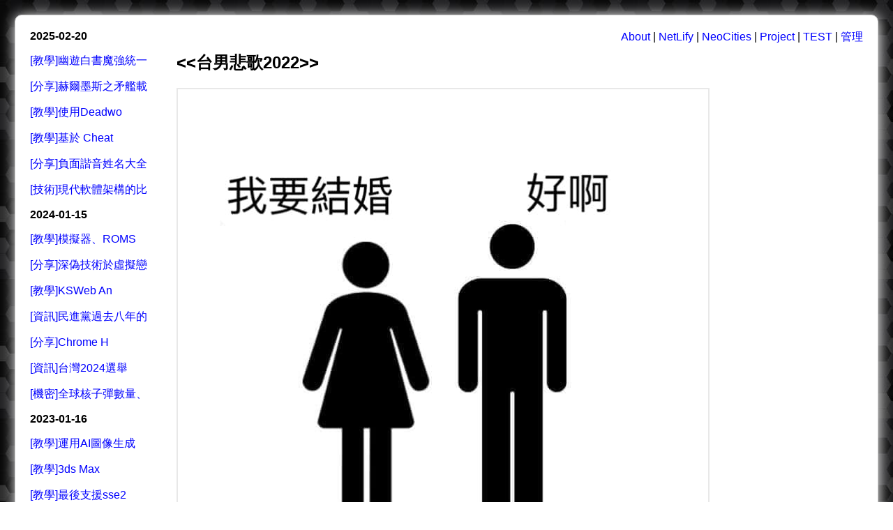

--- FILE ---
content_type: text/html
request_url: http://karsten2024.softether.net/shar_taiwan_boy.html
body_size: 3124
content:
<HTML><!-- InstanceBegin template="/Templates/default.dwt" codeOutsideHTMLIsLocked="false" -->
<HEAD>
<!-- InstanceBeginEditable name="doctitle" -->
<TITLE>歸檔星球 Archive Star - 台男悲歌2022</TITLE>
<!-- InstanceEndEditable -->
<meta name="viewport" content="width=device-width,initial-scale=1,maximum-scale=1,user-scalable=no" />
<meta http-equiv="Content-Type" content="text/html; charset=utf-8">
<meta property="og:title" content="歸檔星球 Archive Star">
<meta property="og:type" content="article">
<meta property="og:description" content="歸檔星球 Archive Star">
<meta property="og:site_name" content="歸檔星球 Archive Star">
<!-- InstanceBeginEditable name="head" -->

	<meta name="keywords" content="台男悲歌2022">
	<meta name="pagetype" content="教學">
	<meta name="description" content="台男悲歌2022">
<!-- InstanceEndEditable -->
		<script data-cfasync="false"></script>
		<script language="JavaScript" type="text/JavaScript" src="menu.js"></script>
		<script language="JavaScript" type="text/JavaScript" src="mm_menu.js"></script>
		<script language="JavaScript" type="text/JavaScript" src="js/default.js"></script>
		<script language="JavaScript" type="text/JavaScript" src="js/database.js"></script>
		<script language="JavaScript" type="text/JavaScript" src="js/aes.js"></script>
		<script language="JavaScript" type="text/JavaScript" src="js/sha1.js"></script>
		<script language="JavaScript" type="text/JavaScript" src="js/rc4.js"></script>
		<script language="JavaScript" type="text/JavaScript" src="js/base64.js"></script>
		<script language="JavaScript" type="text/JavaScript" src="js/ex_md1.js"></script>
		<script language="JavaScript" type="text/JavaScript" src="js/ex_md2.js"></script>
		<script language="JavaScript" type="text/JavaScript" src="js/ez_mc.js"></script>
		<script language="JavaScript" type="text/JavaScript" src="js/tw-sack.js"></script>
		<script language="JavaScript" type="text/JavaScript" src="js/jquery.min.js"></script>
		<script language="JavaScript" type="text/JavaScript" src="js/qrcode.js"></script>
		<script language="JavaScript" type="text/JavaScript" src="js/message.js"></script>		
		<style>
			a:link {color: #0000FF;text-decoration: none;} 
			a:visited {color: #3366FF;text-decoration: none;}
			a:hover {}
			a:active {color: #FF0000;text-decoration: none;}
			font ,input , select ,p , a, td ,tr ,table ,b ,u {font-family: Verdana, Arial, Helvetica, sans-serif;}
			input ,button , select{font-size:12px;}
			.spoiler, .spoiler2{color: black; background-color:black;}
			.spoiler:hover{color: white;}
			.spoiler2:hover { background-color:white; }
		</style>
		
		<!-- Global site tag (gtag.js) - Google Analytics -->
		<script async src="https://www.googletagmanager.com/gtag/js?id=G-SVGMPW8LR4"></script>
		<script>
		  window.dataLayer = window.dataLayer || [];
		  function gtag(){dataLayer.push(arguments);}
		  gtag('js', new Date());
		
		  gtag('config', 'G-SVGMPW8LR4');
		</script>
		
</HEAD>

<BODY leftmargin="0" topmargin="0" marginwidth="0" marginheight="0">
<table width="100%" height="100%" border="0" style="padding:20px;" cellspacing="0" background="images/archive_star_ban_bg_1997.jpg" id="table_top1">
  <tr>
    <td height="715" valign="top"><table width="100%" height="100%" border="0" cellspacing="0" bgcolor="#FFFFFF" style="padding:20px;border:1px #ccc solid;border-radius:10px;box-shadow:1px 1px 20px #ffffff;margin-right:8px;" id="table_top2">
      <tr>
        <td valign="top">
		
		<span id="j_space_top_data"></span>
		<script>
			var ajax_load_top = new sack();
			ajax_load_top.requestFile = "init/top.html";
			ajax_load_top.method  = 'GET'; 
			ajax_load_top.element = 'j_space_top_data'; 
	   </script>
		
		<table width="100%" border="0" cellpadding="0" cellspacing="0">
          <tr>

            <td width="200" valign="top" id="mmenu"></td>
			  <!-- InstanceBeginEditable name="EditRegion4" --> <!-- InstanceEndEditable -->
            <td valign="top">
			
				<table width="100%" border="0" cellpadding="0" cellspacing="0">
				  <tr>
				    <td id="top_left_menu_td_m" align="center" bgcolor="#40588C" width="40" onClick="window.location='#d_menu_a'" style="display:none;cursor:pointer;border-width:1px;border-style:solid;border-color:#999999;"><font color="#FFFFFF">M</font></td>
					<td id="top_left_menu_td_f" align="center" bgcolor="#336600" width="40" onClick="window.location='#d_file_a'" style="display:none;cursor:pointer;border-width:1px;border-style:solid;border-color:#999999;"><font color="#FFFFFF">F</font></td>
					<td id="top_left_menu_td" style="text-align:right;background-color:#FFFFFF">
							<span id="LoginBox_PC">
							 	<a href="javascript:if(document.readyState==='complete'){if(document.getElementById('j_space_top_data').innerHTML==''){ajax_load_top.runAJAX('')}else{document.getElementById('j_space_top_data').innerHTML=''}};void(0);">About</a> | 
								<a href="https://jplop.netlify.app/">NetLify</a> | 
								<a href="https://jplop.neocities.org/">NeoCities</a> | 
								<a href="https://project.jplopsoft.idv.tw/">Project</a> | 
								<a href="https://www.jplopsoft.idv.tw/neocities/">TEST</a>
							</span>
							<span id="LoginBox_M" style="display:none">
							 	<a href="javascript:if(document.readyState==='complete'){if(document.getElementById('j_space_top_data').innerHTML==''){ajax_load_top.runAJAX('')}else{document.getElementById('j_space_top_data').innerHTML=''}};void(0);">AB</a> | 
								<a href="https://jplop.netlify.app/">NL</a> | 
								<a href="https://jplop.neocities.org/">NC</a> | 
								<a href="https://project.jplopsoft.idv.tw/">PJ</a> | 
								<a href="https://www.jplopsoft.idv.tw/neocities/">TEST</a>
							</span>
							<span id="LoginBox_status"> | 
								<a href="javascript:main_login_in_start();void(0);">管理</a> 
							</span>
					  </td>
				  </tr>
				</table>

				<table width="100%" border="0" cellpadding="10" cellspacing="0">
				  <tr>
					<td valign="top" id="EditRegion3" contenteditable="false"><!-- InstanceBeginEditable name="EditRegion3" -->
              <h2><img id="one_page_number_1" src="images/archive_star_ban_2012.jpg" alt="台男悲歌2022"  style="width:532px;border:0px #ccc solid;border-radius:5px;box-shadow:1px 1px 5px gray;margin-right:8px;display:none;"></h2>
              <h2><font face="Arial, Helvetica, sans-serif">&lt;&lt;台男悲歌2022&gt;&gt;</font></h2>
              <table border="1" cellpadding="20" cellspacing="0" bordercolor="#E8E8E8">
                <tr>
                  <td><img src="images/20220624/taiwan_boy_01.jpg" width="720" height="720"></td>
                </tr>
                <tr>
                  <td><img src="images/20220624/taiwan_boy_02.jpg" width="720" height="720"></td>
                </tr>
                <tr>
                  <td><img src="images/20220624/taiwan_boy_03.jpg" width="720" height="720"></td>
                </tr>
                <tr>
                  <td><img src="images/20220624/taiwan_boy_04.jpg" width="720" height="720"></td>
                </tr>
                <tr>
                  <td><img src="images/20220624/taiwan_boy_05.jpg" width="720" height="720"></td>
                </tr>
                <tr>
                  <td><img src="images/20220624/taiwan_boy_06.jpg" width="720" height="720"></td>
                </tr>
                <tr>
                  <td><img src="images/20220624/taiwan_boy_07.jpg" width="720" height="720"></td>
                </tr>
                <tr>
                  <td><img src="images/20220624/taiwan_boy_08.jpg" width="720" height="720"></td>
                </tr>
                <tr>
                  <td><img src="images/20220624/taiwan_boy_09.jpg" width="720" height="720"></td>
                </tr>
                <tr>
                  <td><img src="images/20220624/taiwan_boy_10.jpg" width="720" height="720"></td>
                </tr>
                <tr>
                  <td><img src="images/20220624/taiwan_boy_11.jpg" width="720" height="720"></td>
                </tr>
                <tr>
                  <td><img src="images/20220624/taiwan_boy_12.jpg" width="720" height="720"></td>
                </tr>
                <tr>
                  <td><img src="images/20220624/taiwan_boy_13.jpg" width="720" height="720"></td>
                </tr>
                <tr>
                  <td><img src="images/20220624/taiwan_boy_14.jpg" width="720" height="720"></td>
                </tr>
                <tr>
                  <td><img src="images/20220624/taiwan_boy_15-1.jpg" width="720" height="720"></td>
                </tr>
                <tr>
                  <td><img src="images/20220624/taiwan_boy_15-2.jpg" width="720" height="720"></td>
                </tr>
                <tr>
                  <td><img src="images/20220624/taiwan_boy_16.jpg" width="720" height="720"></td>
                </tr>
                <tr>
                  <td><img src="images/20220624/taiwan_boy_17.jpg" width="720" height="720"></td>
                </tr>
                <tr>
                  <td><img src="images/20220624/taiwan_boy_18.jpg" width="720" height="720"></td>
                </tr>
                <tr>
                  <td><img src="images/20220624/taiwan_boy_19.jpg" width="720" height="720"></td>
                </tr>
                <tr>
                  <td><img src="images/20220624/taiwan_boy_20.jpg" width="720" height="720"></td>
                </tr>
                <tr>
                  <td><img src="images/20220624/taiwan_boy_21.jpg" width="720" height="720"></td>
                </tr>
                <tr>
                  <td><img src="images/20220624/taiwan_boy_22.jpg" width="720" height="720"></td>
                </tr>
                <tr>
                  <td><img src="images/20220624/taiwan_boy_23.jpg" width="720" height="720"></td>
                </tr>
              </table>
              <p>來源：</p>
              <blockquote>
                <p><a href="https://www.facebook.com/profile.php?id=100011716174217">https://www.facebook.com/profile.php?id=100011716174217</a></p>
              </blockquote>
              <p>&nbsp;</p>
            <!-- InstanceEndEditable --></td>
				  </tr>
				</table>
			
			
			</td>
          </tr>
        </table></td>
      </tr>
     
      <tr>
        <td align="left" valign="top" style="display:none" id="mmenu_down">
		
			<table width="100%" border="0" cellpadding="10" cellspacing="0">
			  <tr>
				<td align="left" valign="top" bgcolor="#DEECF1"><b>其他資料</b><a name="d_menu_a" id="d_menu_a"></a></td>
			  </tr>
			  <tr>
				<td align="left" valign="top" id="mmenu_down_data"></td>
			  </tr>
			</table>

		</td>
      </tr>
      <tr>
       <td height="80" valign="middle" bgcolor="#DEECF1" id="m_files" style="padding:20px;"></td>
		
		<script>
			var ajax_load_files = new sack();
			ajax_load_files.requestFile = "init/files.htm"; 
			ajax_load_files.method  = 'GET'; 
			ajax_load_files.element = 'm_files'; 
			function start_ajax_load_files(){
				ajax_load_files.runAJAX('');
			}
			setTimeout("start_ajax_load_files();",1000);
	   </script>
		
      </tr>
      <tr>
        <td height="60" align="center" valign="middle">
		
			<p><font face="Verdana, Arial, Helvetica, sans-serif">
				<a href="https://www.jplopsoft.idv.tw/">Jplopsoft</a> | 
				<a href="https://twhkinc.jplopsoft.idv.tw/">THI</a> | 
				<a href="https://app.netlify.com/sites/jplop/deploys">Netlify</a> | 
				<a href="https://neocities.org/dashboard">NeoCities</a> | 
				<a href="https://lionfree.net/">LionFree</a>
			</font></p>
			
			<p><font face="Verdana, Arial, Helvetica, sans-serif">
				<a href="util_aes_utility.html">加密工具</a> | 
				<a href="teac_post_about.html">提交歸檔</a> | 
				<a href="util_qrcode_online_gen_tool.html">QRCODE產生器</a> | 
				<a href="util_gen_pass.html">密碼產生器</a>
			</font></p>
			
			<!--カウンター画像からは配布サイトへリンクが設定されています。また、誤作動、誤表示の原因となりますのでコードの改変、改行は行わないで下さい。
			このコメント部分は削除して頂いても結構です。-->
			<a href="https://www.stylemap.co.jp/"><img src="https://www.f-counter.net/j/65/1736390070/" alt="アクセスカウンター"></a>
			
			<!-- 
				<p><a_disable href="https://www.mfwzjsq.com/" target="_blank"><img_disable src="https://www.mfwzjsq.com/hit.php?id=zemaqpd&nd=6&style=1" border="0" alt="網頁計數器"></a_disable></p> 
			-->
			
		</td>
      </tr>
    </table>
	</td>
  </tr>
</table>
</BODY>
<script>
	
</script>
<!-- InstanceEnd --></HTML>


--- FILE ---
content_type: application/x-javascript
request_url: http://karsten2024.softether.net/js/ex_md2.js
body_size: 1026
content:
function es1_safe_encodeURI(str) {
    var output = "";
    var hexChars = "0123456789ABCDEF";

    var safeChars = "ABCDEFGHIJKLMNOPQRSTUVWXYZabcdefghijklmnopqrstuvwxyz0123456789-_.!~*'();,/?@&=+$#";

    function percentEncode(byteVal) {
        var high = (byteVal >> 4) & 0x0F; // 取得高 4-bit
        var low = byteVal & 0x0F;       // 取得低 4-bit
        return "%" + hexChars.charAt(high) + hexChars.charAt(low);
    }

    for (var i = 0; i < str.length; i++) {
        var c_code = str.charCodeAt(i);
        var c_char = str.charAt(i);

        // 檢查是否為安全字元
        var isSafe = false;
        for (var j = 0; j < safeChars.length; j++) {
            if (safeChars.charAt(j) == c_char) {
                isSafe = true;
                break;
            }
        }

        if (isSafe) {
            output += c_char;
        } else {
            if (c_code >= 0 && c_code <= 127) {
                output += percentEncode(c_code);
            } 
            else if (c_code >= 128 && c_code <= 2047) {
                var byte1 = 192 | (c_code >> 6);         // 110xxxxx
                var byte2 = 128 | (c_code & 63);       // 10xxxxxx
                output += percentEncode(byte1) + percentEncode(byte2);
            } 
            else if (c_code >= 2048 && c_code <= 65535) {
                var byte1 = 224 | (c_code >> 12);        // 1110xxxx
                var byte2 = 128 | ((c_code >> 6) & 63);  // 10xxxxxx
                var byte3 = 128 | (c_code & 63);       // 10xxxxxx
                output += percentEncode(byte1) + percentEncode(byte2) + percentEncode(byte3);
            }
        }
    }
    return output;
}

function ex_md2(a) {
    var b = "rt478aGHLTdbADEFyu3MeRfhi6mnQj";
    var M = 2147483629;
    var s = [19850721, 98765432, 12345678, 55119733];
    
    a = es1_safe_encodeURI(a) + b; // 使用 b (charset) 作為 salt

    for (var i = 0; i < a.length; i++) {
        var c = a.charCodeAt(i);
        s[0] = (s[0] * 16807 + c) % M;
        s[1] = (s[1] * 48271 + s[0]) % M;
        s[2] = (s[2] ^ s[0]) % M;

        if(s[2] < 0) s[2] += M; 
        
        s[3] = (s[3] + s[1] + c * 13) % M;
    }

    var res = "";
    for (var i = 0; i < 41; i++) {
        s[0] = (s[0] * 16807) % M;
        s[1] = (s[1] * 37 + s[0]) % M;
        s[2] = (s[2] + s[3] + i) % M;
        s[3] = (s[3] * 48271) % M;
        
        var idx = (s[0] + s[1] + s[2] + s[3]) % 30;

        if (idx < 0) idx += 30;
        
        res += b.charAt(idx);
    }
    return res;
}

//加密n次
function ex_md2n(a,n) {
	for(var i=0; i < n;i++){
		a=ex_md2(a);
	}
	return a;
}

--- FILE ---
content_type: application/x-javascript
request_url: http://karsten2024.softether.net/js/ex_md1.js
body_size: 1190
content:

//Expansion - Message Digest Randomize
	function ex_md1_rand(encode_str){
		var rand_node_temp=Math.round((Math.random() * (211 - 101)) + 101);
		return ex_md1(encode_str.toString() + "_exmd1rand_" + rand_node_temp.toString());
	}
	
//Expansion - Message Digest Randomize Check
	function ex_md1_rand_check(encode_str,ex_md1_str){
		var check_is=false;
		for(var i=101;i!=(211+1);i++){
			if(ex_md1(encode_str.toString() + "_exmd1rand_" + (i).toString())==ex_md1_str)check_is=true;
		}
		if(check_is){
			return true;
		}else{
			return false;
		}
	}


//Expansion - Message Digest 1.2
	function ex_md1(encode_str){
		//宣告
			var chr_select=				"rt478aGHLTdbADEFyu3MeRfhi6mnQj";
			var prime_number=	Array(
										19,     31,     109,    199,    409,    571,    631,    829,    1489,   1999, 
										2341,   2971,   3529,   4621,   4789,   7039,   7669,   8779,   9721,   10459, 
										10711,  13681,  14851,  16069,  16381,  17659,  20011,  20359,  23251,  25939, 
										27541,  29191,  29611,  31321,  34429,  36739,  40099,  40591,  42589,  5, 
										13,     41,     61,     113,    181,    313,    421,    613,    761,    1013, 
										1201,   1301,   1741,   1861,   2113,   2381,   2521,   3121,   3613,   4513, 
										5101,   7321,   8581,   9661,   9941,   10513,  12641,  13613,  14281,  14621, 
										15313,  16381,  19013,  19801,  20201,  21013,  21841,  23981,  24421,  26681
							);

			var hash_number = Array(
										0,      0,     	0,    	0,    	0,    	0,    	0,    	0,    	0,   	0, 
										0,   	0,   	0,   	0,   	0,   	0,   	0,   	0,   	0,   	0, 
										0,  	0,  	0,  	0,  	0,  	0,  	0,  	0,  	0,  	0, 
										0,  	0,  	0,  	0,  	0,  	0,  	0,  	0,  	0,  	0, 
										0,     	0,     	0,     	0,    	0,    	0,    	0,    	0,    	0,    	0, 
										0,   	0,   	0,   	0,   	0,   	0,   	0,   	0,   	0,   	0, 
										0,   	0,   	0,   	0,   	0,   	0,  	0,  	0,  	0,  	0, 
										0,  	0,  	0,  	0,  	0,  	0,  	0,  	0,  	0,  	0
							);
			
			var prime_remainder=			55119733;
			var prime_temporary_hash_code=	913571;

			//UrlEncode	
				encode_str=					encodeURI(encode_str);
			
			encode_str +=				"29370129709106503393731231206507";
			
			var basic_string_set=		"";
			var encode_out=				"";
			
			
		//透過質數陣列進行雜湊
			for(var for_i=0;for_i!=encode_str.length;for_i++){
				
				for(var for_j=0;for_j!=(prime_number.length);for_j++){ 
					
					
					hash_number[for_j] +=	(
												prime_number[   
													(
															encode_str.substr(for_i,1).charCodeAt() +
															for_i +
															for_j +
															prime_temporary_hash_code
													) % 
													prime_number.length
												]
											) %
											prime_remainder;
					 
					
					prime_temporary_hash_code=hash_number[for_j] ;
					
				}
				
			}

		//將雜湊數字變成單一字串
			basic_string_set = hash_number.join("");

		//轉換成可用密碼字元
			for(for_i=0;for_i<=basic_string_set.length-2;for_i+=2)
				encode_out += 	chr_select.substr(
									(basic_string_set.substr(for_i,2)) % chr_select.length   ,
									1
								);

			return encode_out.substr(0,41);
	}

--- FILE ---
content_type: application/x-javascript
request_url: http://karsten2024.softether.net/menu.js
body_size: 6027
content:
var 								j_db_menu=[												
												[
													"2025-02-20",
													[
														["shar_md_yuyu_1994_hidden","教學","幽遊白書魔強統一"],
														["shar_HS-AIZ-03","分享","赫爾墨斯之矛艦載"],
														["teac_deadwood_adobe","教學","使用Deadwo"],
														["shar_cheat_engine_DBVM_memory_access_techniques","教學","基於 Cheat"],
														["shar_bad_name_puns","分享","負面諧音姓名大全"],
														["teac_software_architecture","技術","現代軟體架構的比"]														
													]
												],												
												[
													"2024-01-15",
													[
														["shar_emuator_roms","教學","模擬器、ROMS"],
														["teac_deepfake","分享","深偽技術於虛擬戀"],
														["teac_ksweb_android_web_server","教學","KSWeb An"],
														["info_eight_years_of_taiwan","資訊","民進黨過去八年的"],
														["teac_chrome_download_warinfo","分享","Chrome H"],
														["info_suspected_irregularities_in_the_taiwan_2024_election_voting","資訊","台灣2024選舉"],
														["cryp_number_nuclear_bombs_world","機密","全球核子彈數量、"]														
													]
												],												
												[
													"2023-01-16",
													[
														["shar_ms_ai_images_girl","教學","運用AI圖像生成"],
														["teac_3dmax2017_start_error","教學","3ds Max "],
														["shar_last_version_of_PCSX2_that_supports_SSE2","教學","最後支援sse2"],
														["teac_solving_libreoffice_stalling_issues","技術","LibreOff"],
														["cryp_proof_of_the_existence_of_god","教學","上帝存在的證明"],
														["cryp_private_photos_of_female_officers_in_northern_taiwan_leaked_in_2023","機密","2023台灣北部"],
														["cryp_party_4th_anniversary","機密","民眾黨4周年真相"]														
													]
												],												
												[
													"2022-07-18",
													[
														["teac_disable_ie_jump_to_edge","教學","關閉打開IE瀏覽"],
														["teac_ito_edu_documents","教學","IOT學習筆記 "],
														["teac_runasservice","教學","應用程式變服務("],
														["teac_webclm","教學","WEBCLM.O"],
														["shar_game_fly_emuator_dcs_mig29","教學","DCS Mig2"],
														["teac_display_card_high_medium_and_low_scales","教學","顯示卡高階、中階"]														
													]
												],												
												[
													"2021-05-18",
													[
														["shar_win11_excel_tw_year","分享","OFFICE 2"],
														["teac_win11_no_login_microsoft_access","教學","跳過 Windo"],
														["shar_password","教學","禁用密碼清單"],
														["shar_number_555","資訊","詭異的電話號碼"],
														["shar_like_youtube","分享","Youtube連"],
														["teac_windows10_debloater","技術","Windows1"],
														["cryp_mizuki","教學","林襄暗網流出私密"]														
													]
												],												
												[
													"2020-06-22",
													[
														["teac_windows10_update_disable_100year","技術","停用Window"],
														["shar_fc2","分享","FightCad"],
														["teac_line_pc_ui_string_size_fix","教學","LINE電腦版更"],
														["shar_amd_fail","教學","ntoskrnl"],
														["teac_edge_change_search","教學","Microsof"],
														["cryp_successful_weight_loss_methods","機密","100%成功減肥"]														
													]
												],												
												[
													"2019-04-12",
													[
														["shar_aicc2018","教學","自動儲存機制對創"],
														["teac_esp32_webserver","教學","Arduino "],
														["teac_cmd_ping_speed","分享","使用Ping來確"],
														["teac_rdcman","教學","好用的遠端連線工"],
														["shar_pc_farcry3_cheat","教學","極地戰嚎3作弊碼"],
														["teac_w7_w81_update_w10","教學","Win7/Win"],
														["teac_excel_fix","技術","解決Excel開"]														
													]
												],												
												[
													"2018-07-18",
													[
														["teac_html5_login_demo","分享","HTML5登入頁"],
														["teac_fat32_in_win10","教學","Windows "],
														["teac_program_auto_install","技術","自動安裝常用應用"],
														["shar_python","分享","Python常用"],
														["shar_store_65","分享","工研院的老闆許友"],
														["shar_pics_20210914","分享","網友分享作品"],
														["shar_m3u8_download","教學","副檔名M3U8影"],
														["info_joyful_melody_devotion_group","資訊","專情團"]														
													]
												],												
												[
													"2017-03-01",
													[
														["teac_online_anime","技術","N網的「神的語言"],
														["info_leaked_email_account_password","資訊","已遭駭客外洩之郵"],
														["shar_as_about","分享","歡迎來到歸檔星球"],
														["teac_after_inserting_many_photos_excel_becomes_very_laggy","技術","Excel插入很"],
														["shar_taiwan_boy","教學","台男悲歌2022"],
														["shar_peple2021","教學","人類統計2021"],
														["teac_win11_desktop_crashes_right_clicked","技術","Windows "],
														["cryp_member","機密","會員名單"],
														["shar_chrome_and_bank","資訊","解決CHROME"]														
													]
												],												
												[
													"2016-06-11",
													[
														["teac_office201x_jump_365","教學","OFFICE 2"],
														["cryp_eternal_life","機密","人類壽命長度的真"],
														["shar_php","分享","PHP常用函式大"],
														["teac_game_pubg","教學","PUBG 閃退("],
														["shar_constellation_traits","分享","12星座永不會變"],
														["teac_troubleshooting_windows_security_center_not_opening","教學","解決 Windo"],
														["cryp_left_tree_2021","教學","長生草"]														
													]
												],												
												[
													"2015-08-12",
													[
														["teac_ex_md2","教學","EXpansio"],
														["teac_easy_net_disable","教學","簡易禁止電腦上網"],
														["info_gpu_2021_top","資訊","顯示卡天梯202"],
														["shar_rec_cam_or_screen_for_potplayer","分享","錄製網路攝影機畫"],
														["teac_w11_right_menu_to_w10","技術","將 Win11 "],
														["cryp_japan_20220708","分享","安倍晉三槍擊真相"],
														["cryp_dream_20220808","機密","機密檔案88(紅"]														
													]
												],												
												[
													"2014-02-01",
													[
														["teac_sad","分享","悲傷的五個階段"],
														["info_motherboards_boot_menu_key","資料","各品牌主機板開機"],
														["teac_rufus_usb_ventoy","教學","Rufus取代品"],
														["teac_hosts_block","分享","HOSTS Bl"],
														["shar_samba_exe_identify","教學","「無法確認發行者"],
														["teac_chrome_sampo_crypt","教學","瀏覽器書籤簡易密"]														
													]
												],												
												[
													"2013-04-29",
													[
														["teac_windows_service_atuh","技術","Windows服"],
														["teac_linux_commands","教學","Linux常用指"],
														["teac_uac_disable","技術","真正關閉Wind"],
														["cryp_HEU_KMS_Activator","機密","HEU KMS "],
														["teac_win10_word2007_fix","技術","Word 200"],
														["cryp_mm_2023","機密","紀念資料(202"]														
													]
												],												
												[
													"2012-04-22",
													[
														["shar_ddys","教學","推薦一個影音網站"],
														["info_root_of_reincarnation","資訊","輪迴之根"],
														["info_sighs_and_happiness","資訊","嘆氣會令幸福跑掉"],
														["teac_chrome_disable_sslcheck","技術","Chrome關閉"],
														["teac_adblock","教學","好用的網站去廣告"],
														["shar_free_movie_site","教學","免費看影片網站推"],
														["shar_cambodia_scams","教學","8種真實拐騙去柬"],
														["info_h_test_2023","資料","愛情觀心理測驗"]														
													]
												],												
												[
													"2011-01-29",
													[
														["info_alls_me_alls_full","資訊","阿彌陀佛"],
														["shar_taiwan_sin_100","分享","台灣百家姓"],
														["teac_free_microsoft_office_download","教學","Microsof"],
														["teac_windows_use_cmd_add_admin","教學","使用DOS指令建"],
														["shar_ipz_video_list","教學","IPZ影片來源連"],
														["teac_exe_sign","教學","執行檔簽名方式"],
														["teac_chrome_profile_redelete","技術","Chrome 書"]														
													]
												],												
												[
													"2010-05-03",
													[
														["info_china_prison_cyber_army","資訊","中國監獄網軍證據"],
														["shar_expression_search_ng","教學","好用的雷鳥搜尋套"],
														["teac_batch_cscript","教學","批次文件嵌入和執"],
														["shar_arduino","分享","Arduino常"],
														["shar_ai_jk_youtube","分享","一些使用AI產生"],
														["teac_amd_fan_control_ui","分享","AMD顯示卡風扇"],
														["teac_win10_wifi","教學","Windows "]														
													]
												],												
												[
													"2009-05-31",
													[
														["util_h5_snow","教學","下雪特效"],
														["util_windows_samba_guest","教學","允許匿名連入網路"],
														["teac_ajax","教學","AJAX範例"],
														["util_rhree_eye_watch_simulator","教學","三眼表模擬器(計"],
														["teac_seo","教學","SEO"],
														["shar_universal_chord_piano","教學","萬用和弦(鋼琴)"],
														["shar_fix_system_restore_error_code_0x81000203","教學","系統還原出現錯誤"],
														["teac_chrome_use_safe_dns_server","技術","Chrome瀏覽"]														
													]
												],												
												[
													"2008-03-31",
													[
														["teac_youtube_shorts_inweb","教學","Youtube "],
														["teac_ubuntu_webserver","教學","Ubuntu架站"],
														["teac_win10_autologin","教學","Windows "],
														["teac_spf","教學","Smart Po"],
														["shar_law_of_attraction","教學","吸引力法則"],
														["teac_display_resolution","教學","螢幕解析度(2K"]														
													]
												],												
												[
													"2007-06-01",
													[
														["teac_sql","分享","常用的 SQL "],
														["teac_windows_home_user_access","教學","Windows "],
														["shar_dos_cmd_about","分享","DOS指令集介紹"],
														["teac_wps_office_remove","教學","移除WPS OF"],
														["teac_windows_10_vram_leak","教學","Win10的Ex"],
														["cryp_misia_2023_data","機密","Misia Sy"]														
													]
												],												
												[
													"2006-06-05",
													[
														["teac_check_urls","教學","台灣疑似已被駭客"],
														["util_port_scaner","教學","線上Port掃描"],
														["teac_win10_home_to_pro","教學","Windows "],
														["cryp_virus_file","教學","電腦病毒收集(1"],
														["shar_codeing_one_and_mut","教學","專案開發模式(單"],
														["util_mats_utility","教學","MATS顯示卡測"]														
													]
												],												
												[
													"2005-09-01",
													[
														["info_anti_top_2021","資訊","2021防毒軟體"],
														["info_exfilename_list","資訊","常見副檔名說明"],
														["info_hacker_source_domain_list","教學","駭客來源網域清單"],
														["teac_runasservice_sc_auth","教學","使用SC指令修改"],
														["teac_chrome_js_copy","教學","使用JS實現書籤"],
														["teac_root_ca_update","科技","HTTPS部分網"]														
													]
												],												
												[
													"2004-01-02",
													[
														["teac_nb_bootup","技術","筆電加速開機，L"],
														["shar_pua","分享","PUA五步陷阱"],
														["teac_rdpwrap","教學","開啟window"],
														["cryp_tools_ipsec","教學","IPScan"],
														["shar_lowering_blood_cholesterol","教學","降血脂之生活對策"],
														["cryp_lift_20_year","教學","讓生命強制延長2"]														
													]
												],												
												[
													"2003-01-08",
													[
														["info_love_20top","資訊","情侶必做清單的文"],
														["teac_intel_avx_emuator","技術","Intel AV"],
														["shar_en_1k","教學","基礎1000單字"],
														["teac_win10home_use_hyper_v","教學","Windows "],
														["teac_iso_download","教學","Windows "],
														["shar_nier_2b_images","分享","尼爾：自動人形桌"],
														["teac_excel_run_resources_formulas","教學","Excel 在嘗"]														
													]
												],												
												[
													"2002-03-21",
													[
														["cryp_god_athena_2019","機密","2020事故報告"],
														["shar_esg","教學","何謂ESG"],
														["info_rdp_vs","資訊","遠端桌面技術比較"],
														["teac_disable_windows_update","教學","停用WINDOW"],
														["teac_phishing_attack_detection","分享","利用機器學習檢測"],
														["teac_windows_antivirus_exclusion","教學","WINDOWS內"]														
													]
												],												
												[
													"2001-05-22",
													[
														["info_tcp_port_docs","教學","TCP Port"],
														["info_windows_icons","資料","Win圖示庫"],
														["teac_javascript","教學","JavaScri"],
														["teac_rj45_color","教學","RJ45線接法教"],
														["shar_abbreviation_of_week_and_month","教學","星期、月份英文縮"],
														["teac_chat_gpt_for_chrome","教學","Chat GPT"]														
													]
												],												
												[
													"2000-05-21",
													[
														["util_text_sub_end","教學","字串去除尾巴工具"],
														["teac_ex_md1","教學","EXpansio"],
														["teac_mail_spf","教學","寄件者政策框架S"],
														["teac_youtubedl","教學","Youtube影"],
														["util_rdp_for_taiwan","教學","限制遠端桌面(R"],
														["teac_windows_mouse_right_error","教學","Windows桌"]														
													]
												],												
												[
													"1999-07-18",
													[
														["shar_old_waz_teac","教學","從「慈不掌兵，義"],
														["teac_voip_error_code_info","教學","VOIP錯誤代碼"],
														["util_calculator","教學","JS工程計算機"],
														["shar_sql_statements_indexes_cannot_take","分享","資料庫 Inde"],
														["teac_web_sambar_server","技術","Sambar綜合"],
														["cryp_personnel_china_and_taiwan_2010","機密","2010~201"]														
													]
												],												
												[
													"1998-02-21",
													[
														["shar_girl_mfix","分享","女友月經來男生必"],
														["teac_batch_vbscript_program","分享","批次檔模擬VB6"],
														["teac_win_downel","教學","Windows "],
														["teac_https_get_dns_data_api_google","教學","DNS-over"],
														["shar_terrier_map","資訊","梗圖分享"],
														["shar_pics","分享","網友分享作品"]														
													]
												],												
												[
													"1997-01-11",
													[
														["util_pi_db","教學","Pi(圓周率)1"],
														["shar_ntp","教學","常用NTP伺服器"],
														["shar_user_agent_lists","教學","常用USER-A"],
														["teac_short_url_services","教學","縮網址服務"],
														["teac_veracrypt_command","教學","VeraCryp"],
														["teac_disable_origin_policy_in_chrome","教學","Chrome解決"],
														["teac_win_samba_445port","教學","TCP 445 "]														
													]
												],												
												[
													"1996-01-01",
													[
														["teac_cpp","分享","C++庫常用函式"],
														["teac_html_table_table_overlap","技術","HTML 表格重"],
														["teac_username","教學","禁用使用者帳號"],
														["shar_taiwan_safe","分享","國家如何安定"],
														["shar_vm_vs","分享","全虛擬化 vs."],
														["teac_uninstall_edge","教學","移除EDGE瀏覽"]														
													]
												],												
												[
													"1995-05-31",
													[
														["teac_sci","分享","什麼是SCI"],
														["teac_cpu_aes_crypt_bm_test","教學","CPU AES "],
														["info_windows_raid1_error","資訊","Windows "],
														["teac_safe","教學","資安重點"],
														["info_aesxkey_application","資訊","AESXKEY申"],
														["shar_true_168","教學","吃早餐比吃晚餐好"],
														["teac_windows_iso_downloader","教學","Windows "]														
													]
												],												
												[
													"1994-01-11",
													[
														["teac_7zip_command","技術","7z 常用壓縮/"],
														["util_html_a_gen","教學","HTML超連接產"],
														["shar_hinet_modem_login_password","教學","中華電信Hine"],
														["teac_vb6_setup_at_win10","教學","安裝VB6在Wi"],
														["shar_wamps_xampp_appserv","分享","WAMPs(XA"],
														["shar_israeli_massacre_in_gaza_strip","教學","以色列屠殺加薩走"]														
													]
												] 
								];

--- FILE ---
content_type: application/x-javascript
request_url: http://karsten2024.softether.net/js/base64.js
body_size: 2528
content:
/*
 * [hi-base64]{@link https://github.com/emn178/hi-base64}
 *
 * @version 0.2.1
 * @author Chen, Yi-Cyuan [emn178@gmail.com]
 * @copyright Chen, Yi-Cyuan 2014-2017
 * @license MIT
 */
/*jslint bitwise: true */
(function () {
  'use strict';

  var root = typeof window === 'object' ? window : {};
  var NODE_JS = !root.HI_BASE64_NO_NODE_JS && typeof process === 'object' && process.versions && process.versions.node;
  if (NODE_JS) {
    root = global;
  }
  var COMMON_JS = !root.HI_BASE64_NO_COMMON_JS && typeof module === 'object' && module.exports;
  var AMD = typeof define === 'function' && define.amd;
  var BASE64_ENCODE_CHAR = 'ABCDEFGHIJKLMNOPQRSTUVWXYZabcdefghijklmnopqrstuvwxyz0123456789+/'.split('');
  var BASE64_DECODE_CHAR = {
    'A': 0, 'B': 1, 'C': 2, 'D': 3, 'E': 4, 'F': 5, 'G': 6, 'H': 7, 'I': 8,
    'J': 9, 'K': 10, 'L': 11, 'M': 12, 'N': 13, 'O': 14, 'P': 15, 'Q': 16, 
    'R': 17, 'S': 18, 'T': 19, 'U': 20, 'V': 21, 'W': 22, 'X': 23, 'Y': 24, 
    'Z': 25, 'a': 26, 'b': 27, 'c': 28, 'd': 29, 'e': 30, 'f': 31, 'g': 32, 
    'h': 33, 'i': 34, 'j': 35, 'k': 36, 'l': 37, 'm': 38, 'n': 39, 'o': 40, 
    'p': 41, 'q': 42, 'r': 43, 's': 44, 't': 45, 'u': 46, 'v': 47, 'w': 48, 
    'x': 49, 'y': 50, 'z': 51, '0': 52, '1': 53, '2': 54, '3': 55, '4': 56, 
    '5': 57, '6': 58, '7': 59, '8': 60, '9': 61, '+': 62, '/': 63, '-': 62,
    '_': 63
  };

  var utf8ToBytes = function (str) {
    var bytes = [];
    for (var i = 0; i < str.length; i++) {
      var c = str.charCodeAt(i);
      if (c < 0x80) {
        bytes[bytes.length] = c;
      } else if (c < 0x800) {
        bytes[bytes.length] = 0xc0 | (c >> 6);
        bytes[bytes.length] = 0x80 | (c & 0x3f);
      } else if (c < 0xd800 || c >= 0xe000) {
        bytes[bytes.length] = 0xe0 | (c >> 12);
        bytes[bytes.length] = 0x80 | ((c >> 6) & 0x3f);
        bytes[bytes.length] = 0x80 | (c & 0x3f);
      } else {
        c = 0x10000 + (((c & 0x3ff) << 10) | (str.charCodeAt(++i) & 0x3ff));
        bytes[bytes.length] = 0xf0 | (c >> 18);
        bytes[bytes.length] = 0x80 | ((c >> 12) & 0x3f);
        bytes[bytes.length] = 0x80 | ((c >> 6) & 0x3f);
        bytes[bytes.length] = 0x80 | (c & 0x3f);
      }
    }
    return bytes;
  };

  var decodeAsBytes = function (base64Str) {
    var v1, v2, v3, v4, bytes = [], index = 0, length = base64Str.length;
    if (base64Str.charAt(length - 2) === '=') {
      length -= 2;
    } else if (base64Str.charAt(length - 1) === '=') {
      length -= 1;
    }

    // 4 char to 3 bytes
    for (var i = 0, count = length >> 2 << 2; i < count;) {
      v1 = BASE64_DECODE_CHAR[base64Str.charAt(i++)];
      v2 = BASE64_DECODE_CHAR[base64Str.charAt(i++)];
      v3 = BASE64_DECODE_CHAR[base64Str.charAt(i++)];
      v4 = BASE64_DECODE_CHAR[base64Str.charAt(i++)];
      bytes[index++] = (v1 << 2 | v2 >>> 4) & 255;
      bytes[index++] = (v2 << 4 | v3 >>> 2) & 255;
      bytes[index++] = (v3 << 6 | v4) & 255;
    }

    // remain bytes
    var remain = length - count;
    if (remain === 2) {
      v1 = BASE64_DECODE_CHAR[base64Str.charAt(i++)];
      v2 = BASE64_DECODE_CHAR[base64Str.charAt(i++)];
      bytes[index++] = (v1 << 2 | v2 >>> 4) & 255;
    } else if (remain === 3) {
      v1 = BASE64_DECODE_CHAR[base64Str.charAt(i++)];
      v2 = BASE64_DECODE_CHAR[base64Str.charAt(i++)];
      v3 = BASE64_DECODE_CHAR[base64Str.charAt(i++)];
      bytes[index++] = (v1 << 2 | v2 >>> 4) & 255;
      bytes[index++] = (v2 << 4 | v3 >>> 2) & 255;
    }
    return bytes;
  };

  var encodeFromBytes = function (bytes) {
    var v1, v2, v3, base64Str = '', length = bytes.length;
    for (var i = 0, count = parseInt(length / 3) * 3; i < count;) {
      v1 = bytes[i++];
      v2 = bytes[i++];
      v3 = bytes[i++];
      base64Str += BASE64_ENCODE_CHAR[v1 >>> 2] +
        BASE64_ENCODE_CHAR[(v1 << 4 | v2 >>> 4) & 63] +
        BASE64_ENCODE_CHAR[(v2 << 2 | v3 >>> 6) & 63] +
        BASE64_ENCODE_CHAR[v3 & 63];
    }
    
    // remain char
    var remain = length - count;
    if (remain === 1) {
      v1 = bytes[i];
      base64Str += BASE64_ENCODE_CHAR[v1 >>> 2] +
        BASE64_ENCODE_CHAR[(v1 << 4) & 63] +
        '==';
    } else if (remain === 2) {
      v1 = bytes[i++];
      v2 = bytes[i];
      base64Str += BASE64_ENCODE_CHAR[v1 >>> 2] +
        BASE64_ENCODE_CHAR[(v1 << 4 | v2 >>> 4) & 63] +
        BASE64_ENCODE_CHAR[(v2 << 2) & 63] +
        '=';
    }
    return base64Str;
  };

  var btoa = root.btoa, atob = root.atob, utf8Base64Encode, utf8Base64Decode;
  if (NODE_JS) {
    var Buffer = require('buffer').Buffer;
    btoa = function (str) {
      return new Buffer(str, 'ascii').toString('base64');
    };

    utf8Base64Encode = function (str) {
      return new Buffer(str).toString('base64');
    };

    encodeFromBytes = utf8Base64Encode;

    atob = function (base64Str) {
      return new Buffer(base64Str, 'base64').toString('ascii');
    };

    utf8Base64Decode = function (base64Str) {
      return new Buffer(base64Str, 'base64').toString();
    };
  } else if (!btoa) {
    btoa = function (str) {
      var v1, v2, v3, base64Str = '', length = str.length;
      for (var i = 0, count = parseInt(length / 3) * 3; i < count;) {
        v1 = str.charCodeAt(i++);
        v2 = str.charCodeAt(i++);
        v3 = str.charCodeAt(i++);
        base64Str += BASE64_ENCODE_CHAR[v1 >>> 2] +
          BASE64_ENCODE_CHAR[(v1 << 4 | v2 >>> 4) & 63] +
          BASE64_ENCODE_CHAR[(v2 << 2 | v3 >>> 6) & 63] +
          BASE64_ENCODE_CHAR[v3 & 63];
      }
      
      // remain char
      var remain = length - count;
      if (remain === 1) {
        v1 = str.charCodeAt(i);
        base64Str += BASE64_ENCODE_CHAR[v1 >>> 2] +
          BASE64_ENCODE_CHAR[(v1 << 4) & 63] +
          '==';
      } else if (remain === 2) {
        v1 = str.charCodeAt(i++);
        v2 = str.charCodeAt(i);
        base64Str += BASE64_ENCODE_CHAR[v1 >>> 2] +
          BASE64_ENCODE_CHAR[(v1 << 4 | v2 >>> 4) & 63] +
          BASE64_ENCODE_CHAR[(v2 << 2) & 63] +
          '=';
      }
      return base64Str;
    };

    utf8Base64Encode = function (str) {
      var v1, v2, v3, base64Str = '', bytes = utf8ToBytes(str), length = bytes.length;
      for (var i = 0, count = parseInt(length / 3) * 3; i < count;) {
        v1 = bytes[i++];
        v2 = bytes[i++];
        v3 = bytes[i++];
        base64Str += BASE64_ENCODE_CHAR[v1 >>> 2] +
          BASE64_ENCODE_CHAR[(v1 << 4 | v2 >>> 4) & 63] +
          BASE64_ENCODE_CHAR[(v2 << 2 | v3 >>> 6) & 63] +
          BASE64_ENCODE_CHAR[v3 & 63];
      }
      
      // remain char
      var remain = length - count;
      if (remain === 1) {
        v1 = bytes[i];
        base64Str += BASE64_ENCODE_CHAR[v1 >>> 2] +
          BASE64_ENCODE_CHAR[(v1 << 4) & 63] +
          '==';
      } else if (remain === 2) {
        v1 = bytes[i++];
        v2 = bytes[i];
        base64Str += BASE64_ENCODE_CHAR[v1 >>> 2] +
          BASE64_ENCODE_CHAR[(v1 << 4 | v2 >>> 4) & 63] +
          BASE64_ENCODE_CHAR[(v2 << 2) & 63] +
          '=';
      }
      return base64Str;
    };

    atob = function (base64Str) {
      var v1, v2, v3, v4, str = '', length = base64Str.length;
      if (base64Str.charAt(length - 2) === '=') {
        length -= 2;
      } else if (base64Str.charAt(length - 1) === '=') {
        length -= 1;
      }

      // 4 char to 3 bytes
      for (var i = 0, count = length >> 2 << 2; i < count;) {
        v1 = BASE64_DECODE_CHAR[base64Str.charAt(i++)];
        v2 = BASE64_DECODE_CHAR[base64Str.charAt(i++)];
        v3 = BASE64_DECODE_CHAR[base64Str.charAt(i++)];
        v4 = BASE64_DECODE_CHAR[base64Str.charAt(i++)];
        str += String.fromCharCode((v1 << 2 | v2 >>> 4) & 255) +
          String.fromCharCode((v2 << 4 | v3 >>> 2) & 255) +
          String.fromCharCode((v3 << 6 | v4) & 255);
      }

      // remain bytes
      var remain = length - count;
      if (remain === 2) {
        v1 = BASE64_DECODE_CHAR[base64Str.charAt(i++)];
        v2 = BASE64_DECODE_CHAR[base64Str.charAt(i++)];
        str += String.fromCharCode((v1 << 2 | v2 >>> 4) & 255);
      } else if (remain === 3) {
        v1 = BASE64_DECODE_CHAR[base64Str.charAt(i++)];
        v2 = BASE64_DECODE_CHAR[base64Str.charAt(i++)];
        v3 = BASE64_DECODE_CHAR[base64Str.charAt(i++)];
        str += String.fromCharCode((v1 << 2 | v2 >>> 4) & 255) +
               String.fromCharCode((v2 << 4 | v3 >>> 2) & 255);
      }
      return str;
    };

    utf8Base64Decode = function (base64Str) {
      var str = '', bytes = decodeAsBytes(base64Str), length = bytes.length;
      var i = 0, followingChars = 0, b, c;
      while (i < length) {
        b = bytes[i++];
        if (b <= 0x7F) {
          str += String.fromCharCode(b);
          continue;
        } else if (b > 0xBF && b <= 0xDF) {
          c = b & 0x1F;
          followingChars = 1;
        } else if (b <= 0xEF) {
          c = b & 0x0F;
          followingChars = 2;
        } else if (b <= 0xF7) {
          c = b & 0x07;
          followingChars = 3;
        } else {
          throw 'not a UTF-8 string';
        }

        for (var j = 0; j < followingChars; ++j) {
          b = bytes[i++];
          if (b < 0x80 || b > 0xBF) {
            throw 'not a UTF-8 string';
          }
          c <<= 6;
          c += b & 0x3F;
        }
        if (c >= 0xD800 && c <= 0xDFFF) {
          throw 'not a UTF-8 string';
        }
        if (c > 0x10FFFF) {
          throw 'not a UTF-8 string';
        }

        if (c <= 0xFFFF) {
          str += String.fromCharCode(c);
        } else {
          c -= 0x10000;
          str += String.fromCharCode((c >> 10) + 0xD800);
          str += String.fromCharCode((c & 0x3FF) + 0xDC00);
        }
      }
      return str;
    };
  } else {
    utf8Base64Encode = function (str) {
      var result = '';
      for (var i = 0; i < str.length; i++) {
        var charcode = str.charCodeAt(i);
        if (charcode < 0x80) {
          result += String.fromCharCode(charcode);
        } else if (charcode < 0x800) {
          result += String.fromCharCode(0xc0 | (charcode >> 6)) +
            String.fromCharCode(0x80 | (charcode & 0x3f));
        } else if (charcode < 0xd800 || charcode >= 0xe000) {
          result += String.fromCharCode(0xe0 | (charcode >> 12)) +
            String.fromCharCode(0x80 | ((charcode >> 6) & 0x3f)) +
            String.fromCharCode(0x80 | (charcode & 0x3f));
        } else {
          charcode = 0x10000 + (((charcode & 0x3ff) << 10) | (str.charCodeAt(++i) & 0x3ff));
          result += String.fromCharCode(0xf0 | (charcode >> 18)) +
            String.fromCharCode(0x80 | ((charcode >> 12) & 0x3f)) +
            String.fromCharCode(0x80 | ((charcode >> 6) & 0x3f)) +
            String.fromCharCode(0x80 | (charcode & 0x3f));
        }
      }
      return btoa(result);
    };

    utf8Base64Decode = function (base64Str) {
      var tmpStr = atob(base64Str.trim('=').replace(/-/g, '+').replace(/_/g, '/'));
      if (!/[^\x00-\x7F]/.test(tmpStr)) {
        return tmpStr;
      }
      var str = '', i = 0, length = tmpStr.length, followingChars = 0, b, c;
      while (i < length) {
        b = tmpStr.charCodeAt(i++);
        if (b <= 0x7F) {
          str += String.fromCharCode(b);
          continue;
        } else if (b > 0xBF && b <= 0xDF) {
          c = b & 0x1F;
          followingChars = 1;
        } else if (b <= 0xEF) {
          c = b & 0x0F;
          followingChars = 2;
        } else if (b <= 0xF7) {
          c = b & 0x07;
          followingChars = 3;
        } else {
          throw 'not a UTF-8 string';
        }

        for (var j = 0; j < followingChars; ++j) {
          b = tmpStr.charCodeAt(i++);
          if (b < 0x80 || b > 0xBF) {
            throw 'not a UTF-8 string';
          }
          c <<= 6;
          c += b & 0x3F;
        }
        if (c >= 0xD800 && c <= 0xDFFF) {
          throw 'not a UTF-8 string'; 
        }
        if (c > 0x10FFFF) {
          throw 'not a UTF-8 string';
        }

        if (c <= 0xFFFF) {
          str += String.fromCharCode(c);
        } else {
          c -= 0x10000;
          str += String.fromCharCode((c >> 10) + 0xD800);
          str += String.fromCharCode((c & 0x3FF) + 0xDC00);
        }
      }
      return str;
    };
  }
  
  var encode = function (str, asciiOnly) {
    var notString = typeof(str) != 'string';
    if (notString && str.constructor === root.ArrayBuffer) {
      str = new Uint8Array(str);
    }
    if (notString) {
      return encodeFromBytes(str);
    } else {
      if (!asciiOnly && /[^\x00-\x7F]/.test(str)) {
        return utf8Base64Encode(str);
      } else {
        return btoa(str);
      }
    }
  };

  var decode = function (base64Str, asciiOnly) {
    return asciiOnly ? atob(base64Str) : utf8Base64Decode(base64Str);
  };

  var exports = {
    encode: encode,
    decode: decode,
    atob: atob,
    btoa: btoa
  };
  decode.bytes = decodeAsBytes;
  decode.string = decode;

  if (COMMON_JS) {
    module.exports = exports;
  } else {
    root.base64 = exports;
    if(AMD) {
      define(function() {
        return exports;
      });
    }
  }
})();

--- FILE ---
content_type: application/x-javascript
request_url: http://karsten2024.softether.net/js/default.js
body_size: 4879
content:

//宣告變數
	var pwdl_temp_p_name="";
	var pwdl_temp_p_name_edu_string="https://wisdom.nutc.edu.tw/~ccliu/im/msa111/";	
	var pwdl_temp_p_name_edu_string2="https://wisdom.nutc.edu.tw/%7Eccliu/im/msa111/";	
	var web_system_main_json_datas={
			"user_login_center_key":"_F4L6QL3GAArEbr4QtyRGEaH8MymA8dA3iRLEFTdej_",
			"user_login_page_dl_time":3000,
			"user_login_page_st_time":1000,
			"user_login_cookie_max_sec":99999999,
			"user_key_in_user":"",
			"user_key_in_pass":"",
			"user_login_page_gpobj":document.createElement("script"),
			"ex_data":{
							"edu_url":"wisdom.nutc.edu.tw",
							"rwd_sync_sec":200,
							"main_menu_wi_size":300
			 },
			"json_end_data":"",
			"user_group":[
							{
								"group":"Admin",
								"key":"U2FsdGVkX1+hJJghHb2o8q+k7Z0kA6poBJYLf16Gge+QCBT/61Q5bO6sSwLUOliuuSxPH/eSQHelhnWhVwyNXRsyKKIWq1lGfC7n3BFoz4iHHWoNvJWxbj/V+kIlSvxnNCRLNJklz3Ffz+Jl0Z2Z2azVunG+q0KVLGBYDvTDKCeTx+kaH2dsjlu0z0aGm27ih6ILJL2fqnYnjYbANZm7P+GJV46qMXqLBJHJgtZaRuLJTpH5THNeHXKjj4dy+VIkxWDfYVSnAU1a7AYHkNjy0vlf84J9lm2lW471OCrr9CQKiK6SWgwu/zInQUS0OwLRH4bR55DjGXalkGjLywKCaYtS0ORM974wEVE1lg6RSmiZhjy63PVJlMTFBhpjQAvf18Ayp1AbAkM3x/T5IPgGFkZUjkxr8TN2yx21Izq1/[base64]/sAzOVA41TjxrYHajPlXLoUTbVUb+amZelqEYj8w=",
								"ex_md1":"t7jFb6ajh4Frtnr7raeAT87RG8mMtjjm8EatTGy7t"
							},
							{
								"group":"User1",
								"key":"U2FsdGVkX18jwv/uUsFuTKEwgVyT7zV9ELlvSi3d26p/1MLX6NBxFsh/hj/jAuxl3C8HrTlLDFkwz2NXhxhKGg==",
								"ex_md1":"TiDrGaTHnLa7LRRr8T8DHbaRt8TTb6mt88nd3TtTn"
							}
			]
		};



//儲存編輯
	function page_edit_save_data(){
		var ajax_edit_save = new sack();
		ajax_edit_save.requestFile = 	AesDecrypt(
											"U2FsdGVkX1+TK/62pi1ZX2wLVR13b4iJZSIEuBRqw1pZaiwzF4sKe+jBuI84voFS"
											,readCookie("j_aeskey")
										);
		ajax_edit_save.method  = 		'POST'; 
		ajax_edit_save.setVar("new_data", document.getElementById('EditRegion3').innerHTML); 
		ajax_edit_save.execute =		 true;
		if(confirm('你確定要儲存、覆蓋嗎？')){
			ajax_edit_save.runAJAX("");		
		}
	}

//登出
	function main_login_out_start(){
		writeCookie('j_system_login_cname', '', 99999999);
		writeCookie('j_system_login_group', '', 99999999);
		writeCookie('j_aeskey', '', 99999999);
		if(window.location.href.replace("?","")!=window.location.href){
			var temp=window.location.href.split("?");
			window.location.href=temp[0];
		}else{
			history.go(0);
		}
	}

//登入頁面
	function main_login_in_start(){
		if(window.location.href.replace("util_login_admin","")!=window.location.href){
			//避免再登入頁面
		}else{
			window.location.href='util_login_admin.html?o='+encodeURIComponent(window.location.href);
		}
	}

//登入檢查
	var check_is_login_end=0;
	function check_is_login(){
		if(readCookie("j_aeskey")!=""){
			//判斷是否已登入
				document.getElementById('LoginBox_status').innerHTML=" | "+
																	"<a id=\"login_user_control_id\" alt=\""+readCookie("j_system_login_cname")+"\" onMouseOver=\"check_is_login_popmenu();\" name=\"user_access_system_menu\" onMouseOut=\"MM_startTimeout();\" href=\"javascript:check_is_login_popmenu();\">"+
																			readCookie("j_system_login_cname")+
																	"</a>";
		}
		check_is_login_end=1;
	}
	function check_is_login_popmenu(){
		MM_showMenu(
							window.mm_menu_0701213252_0,
							(		
									 0 - 
									 web_system_main_json_datas.ex_data.main_menu_wi_size
							) + (
									 document.getElementById("login_user_control_id").innerHTML.length *
									 16
							),
							19,
							null,
							'user_access_system_menu'
					);
	}


//去除錯誤的DIV
	function u74Gj3GbmEtrFG4eTr6binM8yyrE63utAmrdL8EjR(){
		var FRrjh=document.getElementsByTagName("div");
		if(FRrjh.length>=1)for(var HyR8a=0;HyR8a!=FRrjh.length;HyR8a++)try {
				if(FRrjh[HyR8a].style.zIndex >= 9 &&	FRrjh[HyR8a].style.position=="fixed")
					FRrjh[HyR8a].style.zIndex=FRrjh[HyR8a].style.zIndex - (
																					400000000 +  
																					Math.floor(
																							Math.random()*400000000
																					) 
																		   );
		}catch (e) {}
	}


//RWD
	var jas_show_type=0; //0=PC, 1=PHONE , Default PC
	var ui_edu_count_index=20;
	function jas_check(){
		
		if(document.readyState==="complete"){
			if(	(document.body.clientHeight >= document.body.clientWidth && false) || 
				(document.body.clientWidth <=800)){
				
				//Phone
					if(jas_show_type==0){
						//PC to Phone
							document.getElementById("top_left_menu_td"		).style.display=	"";
							document.getElementById("table_top1"		).style.padding="0px";
							document.getElementById("table_top2"		).style.padding="0px";
							document.getElementById("m_files"			).style.padding="10px";
							
							document.getElementById("mmenu"				).style.display=	"none";
							document.getElementById("mmenu_down"		).style.display=	"";
							
							document.getElementById("table_top2"		).style.borderRadius="0px";
							document.getElementById("table_top2"		).style.border="0px";
							document.getElementById("table_top2"		).style.boxShadow="none";
							document.getElementById("top_left_menu_td"	).style.textAlign="center";
							
							document.getElementById("top_left_menu_td"	).style.padding="10px";
							document.getElementById("top_left_menu_td"	).style.backgroundColor="#eeeeee";
							
							document.getElementById("LoginBox_PC"		).style.display=	"none";
							document.getElementById("LoginBox_M"		).style.display=	"";
							
							try {document.getElementById("one_page_number_1"		).style.width=	"100%";} catch (error) {}
							try {document.getElementById("j_spec_pic_share_area"		).style.width=	"100%";} catch (error) {}
							
							document.getElementById("top_left_menu_td_m"		).style.display=	"";
							document.getElementById("top_left_menu_td_f"		).style.display=	"";
							
							try {document.getElementById("site_search_value"		).style.width=	"70%";} catch (error) {}
							
							try {document.getElementById("p_link_1_pc"		).style.display=	"none";} catch (error) {}
							try {document.getElementById("p_link_1_m"		).style.display=	"";} catch (error) {}
							try {document.getElementById("p_link_2_pc"		).style.display=	"none";} catch (error) {}
							try {document.getElementById("p_link_2_m"		).style.display=	"";} catch (error) {}
							try {document.getElementById("p_link_3_pc"		).style.display=	"none";} catch (error) {}
							try {document.getElementById("p_link_3_m"		).style.display=	"";} catch (error) {}
							
							
							jas_show_type=1;
					}
			}else{
				//PC
					
					//解決學術網路版面問題
						if(pwdl_temp_p_name==pwdl_temp_p_name_edu_string || 
						   pwdl_temp_p_name==pwdl_temp_p_name_edu_string2){
							
							ui_edu_count_index=ui_edu_count_index-2;
							if(ui_edu_count_index<=0)ui_edu_count_index=0;

							document.getElementById("table_top1"		).style.padding=ui_edu_count_index+"px";
							document.getElementById("table_top2"		).style.padding=ui_edu_count_index+"px";
							document.getElementById("mmenu"				).style.display="none";
							document.getElementById("top_left_menu_td"		).style.display=	"none";
							
							if(ui_edu_count_index==0){
								document.getElementById("table_top2"		).style.borderRadius="0px";
								document.getElementById("table_top2"		).style.border="0px";
								document.getElementById("table_top1"		).style.backgroundImage = "none";
								document.getElementById("table_top2"		).style.boxShadow="none";
							}
							
						}else{}
					
					if(jas_show_type==1){
						//Phone to PC
							document.getElementById("top_left_menu_td"		).style.display=	"";
							document.getElementById("table_top1"		).style.padding="20px";
							document.getElementById("table_top2"		).style.padding="20px";
							document.getElementById("m_files"			).style.padding="40px";
							
							document.getElementById("mmenu"				).style.display=	"";
							document.getElementById("mmenu_down"		).style.display=	"none";
							
							document.getElementById("table_top2"		).style.borderRadius="10px";
							document.getElementById("table_top2"		).style.border="1px";
							document.getElementById("table_top2"		).style.boxShadow="1px 1px 20px #ffffff";
							
							document.getElementById("top_left_menu_td"	).style.textAlign="right";
							
							document.getElementById("top_left_menu_td"	).style.padding="0px";
							document.getElementById("top_left_menu_td"	).style.backgroundColor="#FFFFFF";
							
							document.getElementById("LoginBox_PC"		).style.display=	"";
							document.getElementById("LoginBox_M"		).style.display=	"none";
							
							try {document.getElementById("one_page_number_1"		).style.width=	"532px";} catch (error) {}
							try {document.getElementById("j_spec_pic_share_area"		).style.width=	"60%";} catch (error) {}
							
							document.getElementById("top_left_menu_td_m"		).style.display=	"none";
							document.getElementById("top_left_menu_td_f"		).style.display=	"none";
							
							try {document.getElementById("site_search_value"		).style.width=	"30%";} catch (error) {}
							
							try {document.getElementById("p_link_1_pc"		).style.display=	"";} catch (error) {}
							try {document.getElementById("p_link_1_m"		).style.display=	"none";} catch (error) {}
							try {document.getElementById("p_link_2_pc"		).style.display=	"";} catch (error) {}
							try {document.getElementById("p_link_2_m"		).style.display=	"none";} catch (error) {}
							try {document.getElementById("p_link_3_pc"		).style.display=	"";} catch (error) {}
							try {document.getElementById("p_link_3_m"		).style.display=	"none";} catch (error) {}
							
							jas_show_type=0;
					}
			}
			
			//複製選單內容
				if(document.getElementById("mmenu_down_data"		).innerHTML!=document.getElementById("mmenu"				).innerHTML){
					document.getElementById("mmenu_down_data"		).innerHTML=document.getElementById("mmenu"				).innerHTML
				}

			//去除錯誤div
				//u74Gj3GbmEtrFG4eTr6binM8yyrE63utAmrdL8EjR();
			//填寫ASDID
				try{document.getElementById("asdid_span").innerHTML=ex_md1(window.location.href).substr(0,16);}catch{}
		}
		
	}

//產生選單
	function display_menu(div_name){
		var temp="";
		var temp2="";
		if(document.readyState==="complete"){
			document.getElementById(div_name).innerHTML=""; //先清空
			for(var i=0;i!=j_db_menu.length;i++){
				//日期
					document.getElementById(div_name).innerHTML+=
					"<p>"+
						"<b>"+
							"<font style=\"cursor:pointer\" face=Verdana onclick=\"if(document.getElementById('menu_item_date_"+j_db_menu[i][0]+"').style.display==''){document.getElementById('menu_item_date_"+j_db_menu[i][0]+"').style.display='none';writeCookie('open_"+j_db_menu[i][0]+"', '0', 999999);}else{document.getElementById('menu_item_date_"+j_db_menu[i][0]+"').style.display='';writeCookie('open_"+j_db_menu[i][0]+"', '1', 999999);}\">"+
								j_db_menu[i][0]+
							"</font>"+
						"</b>"+
					"</p>";		
				
				//清單
					temp="";
					for(var j=0;j!=j_db_menu[i][1].length;j++){
						temp+="<p>"+
							"<font face=Verdana>"+
								"<a href=\""+j_db_menu[i][1][j][0]+".html\">"+
									"["+
										j_db_menu[i][1][j][1]+
									"]"+
									j_db_menu[i][1][j][2]+
								"</a>"+
							"</font>"+
						"</p>";
					}
					//判斷是否預設展開
						if(i<=2){
							//判斷原本是否關閉
								if(readCookie('open_'+j_db_menu[i][0])=="0"){
									temp2="none";
								}else{
									temp2="";
								}
						}else{
							//判斷原本是否打開
								if(readCookie('open_'+j_db_menu[i][0])=="1"){
									temp2="";
								}else{
									temp2="none";
								}
						}
					document.getElementById(div_name).innerHTML+=	"<span id='menu_item_date_"+j_db_menu[i][0]+"' style='display:"+ temp2 +"'>" + 
																		temp + 
																	"</span>";	
			}							
		}
	}					


//產生下載連接
	function downloadURI(uri, name) {
		  var link = document.createElement("a");
		  link.download = name;
		  link.href = uri;
		  document.body.appendChild(link);
		  link.click();
		  document.body.removeChild(link);
		  delete link;
	}

//站內搜尋
	function site_search(){
			window.location.href="info_search.html?q=" + 
								encodeURIComponent(document.getElementById("site_search_value").value);
			/*
			window.location.href="https://www.google.com/search?q=" + 
								encodeURIComponent(document.getElementById("site_search_value").value) + "+site%3A" + encodeURIComponent(window.location.hostname) + "&oq=" + 
								encodeURIComponent(document.getElementById("site_search_value").value) + "+site%3A" + encodeURIComponent(window.location.hostname);
			*/
	}

//隨機數字
	function getRandomInt(max) {
	  return Math.floor(Math.random() * max);
	}


// Example:
	// writeCookie("myCookie", "my name", 24);
	// Stores the string "my name" in the cookie "myCookie" which expires after 24 hours.
		function writeCookie(name, value, hours)
		{
			  var expire = "";
			  if(hours != null)
			  {
					expire = new Date((new Date()).getTime() + hours * 3600000);
					expire = "; expires=" + expire.toGMTString();
			  }
			  document.cookie = name + "=" + escape(value) + expire;
		}
	
	// Example:
	// alert( readCookie("myCookie") );
		function readCookie(name)
		{
			  var cookieValue = "";
			  var search = name + "=";
			  if(document.cookie.length > 0)
			  { 
					offset = document.cookie.indexOf(search);
					if (offset != -1)
					{ 
						  offset += search.length;
						  end = document.cookie.indexOf(";", offset);
						  if (end == -1) end = document.cookie.length;
						  cookieValue = unescape(document.cookie.substring(offset, end))
					}
			  }
			  return cookieValue;
		}
		
		function mmLoadMenus() {
			   if (window.mm_menu_0701213252_0) return;
			   window.mm_menu_0701213252_0 = new Menu("root",web_system_main_json_datas.ex_data.main_menu_wi_size,50,"Verdana",16,"#000000","#FFFFFF","#EEEEEE","#B6B6B6","left","middle",20,0,1000,-5,7,true,true,true,0,true,true);
			   mm_menu_0701213252_0.addMenuItem("加密工具","location='util_aes_utility.html';void(0);");
			   mm_menu_0701213252_0.addMenuItem("選單日期","location=AesDecrypt('U2FsdGVkX1/woyw+lVwunickvZREawHs/0xY6QVyx973zOD4QCv2SAEBEH0QtnYE',readCookie('j_aeskey'));void(0);");
			   mm_menu_0701213252_0.addMenuItem("選單整理","location=AesDecrypt('U2FsdGVkX19SxXNNmt+ij3mB5NTYoqoQuex751HaigzKBQ8hx+95Nk1jOADeJzyF',readCookie('j_aeskey'));void(0);");
			   mm_menu_0701213252_0.addMenuItem("登出","main_login_out_start();");
			   mm_menu_0701213252_0.hideOnMouseOut=true;
			   mm_menu_0701213252_0.bgColor='#555555';
			   mm_menu_0701213252_0.menuBorder=1;
			   mm_menu_0701213252_0.menuLiteBgColor='#FFFFFF';
			   mm_menu_0701213252_0.menuBorderBgColor='#FFFFFF';
			   mm_menu_0701213252_0.writeMenus();
		} 
		mmLoadMenus();
		
//取得父親網址
	try {pwdl_temp_p_name=parent.window.location.href;} catch (error) {}

//判斷是否登入	
	if(window.location.host==web_system_main_json_datas.ex_data.edu_url){
		web_system_main_json_datas.ex_data.rwd_sync_sec=50;
	}else{
	}	
	
	setInterval(
					function(){
						if(document.readyState==='complete'){
							if(document.getElementById('mmenu').innerHTML==''){
									display_menu('mmenu');
							}
							if(check_is_login_end==0){
									check_is_login();
							}
							jas_check();
						}
					},
					web_system_main_json_datas.ex_data.rwd_sync_sec
				);
	

--- FILE ---
content_type: application/x-javascript
request_url: http://karsten2024.softether.net/js/rc4.js
body_size: 712
content:
/*
 * RC4 symmetric cipher encryption/decryption
 *
 * @license Public Domain
 * @param string key - secret key for encryption/decryption
 * @param string str - string to be encrypted/decrypted
 * @return string
 */
function rc4(key, str) { 
	var s = [], j = 0, x, res = '';
	for (var i = 0; i < 256; i++) {
		s[i] = i;
	}
	for (i = 0; i < 256; i++) {
		j = (j + s[i] + key.charCodeAt(i % key.length)) % 256;
		x = s[i];
		s[i] = s[j];
		s[j] = x;
	}
	i = 0;
	j = 0;
	for (var y = 0; y < str.length; y++) {
		i = (i + 1) % 256;
		j = (j + s[i]) % 256;
		x = s[i];
		s[i] = s[j];
		s[j] = x;
		res += String.fromCharCode(str.charCodeAt(y) ^ s[(s[i] + s[j]) % 256]);
	}
	return res;
}